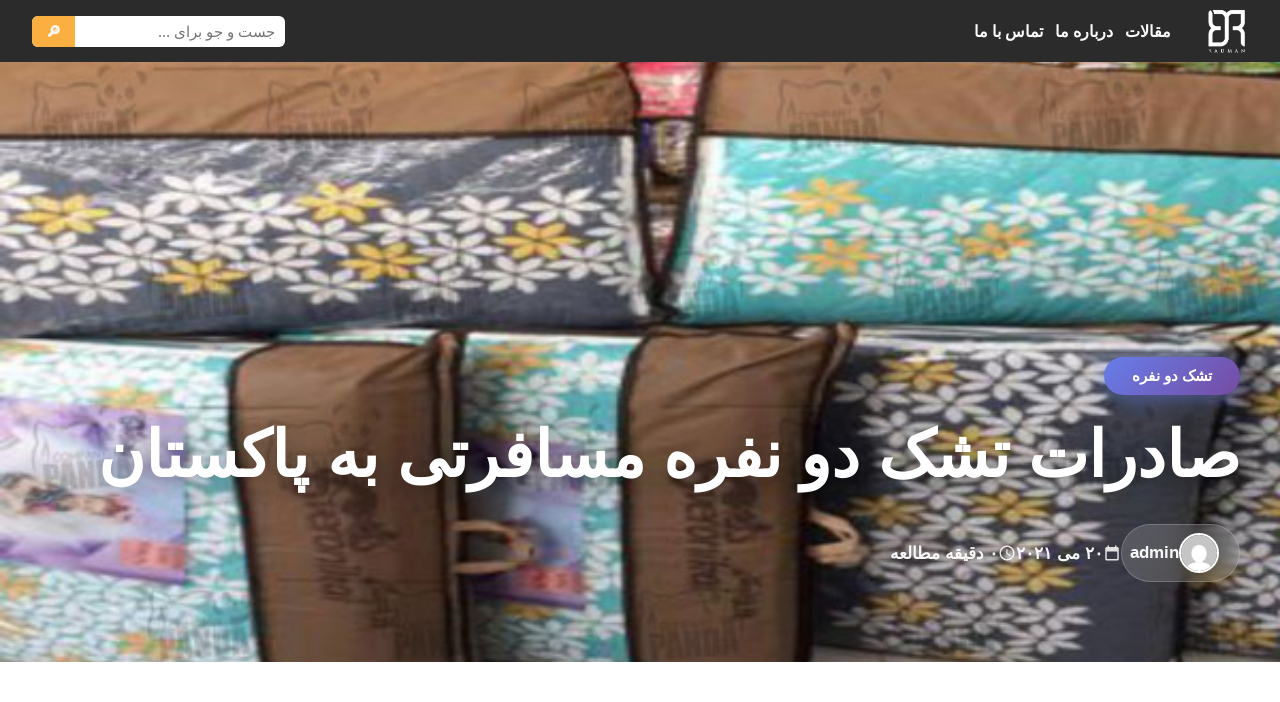

--- FILE ---
content_type: text/html; charset=UTF-8
request_url: https://1toshak.ir/exporting-two-person-travel-mattress-to-pakistan/
body_size: 14289
content:
<!DOCTYPE html>
<html dir="rtl" lang="fa-IR" >
<head>
    <meta charset="UTF-8">
    <meta name="viewport" content="width=device-width, initial-scale=1">
    <meta name='robots' content='max-image-preview:large' />
<link rel='dns-prefetch' href='//cdn.fontcdn.ir' />
<link rel="alternate" type="application/rss+xml" title="کالای خواب پاندا &raquo; صادرات تشک دو نفره مسافرتی به پاکستان خوراک دیدگاه‌ها" href="https://1toshak.ir/exporting-two-person-travel-mattress-to-pakistan/feed/" />
<link rel="alternate" title="oEmbed (JSON)" type="application/json+oembed" href="https://1toshak.ir/wp-json/oembed/1.0/embed?url=https%3A%2F%2F1toshak.ir%2Fexporting-two-person-travel-mattress-to-pakistan%2F" />
<link rel="alternate" title="oEmbed (XML)" type="text/xml+oembed" href="https://1toshak.ir/wp-json/oembed/1.0/embed?url=https%3A%2F%2F1toshak.ir%2Fexporting-two-person-travel-mattress-to-pakistan%2F&#038;format=xml" />
<style id='wp-img-auto-sizes-contain-inline-css' type='text/css'>
img:is([sizes=auto i],[sizes^="auto," i]){contain-intrinsic-size:3000px 1500px}
/*# sourceURL=wp-img-auto-sizes-contain-inline-css */
</style>

<link rel='stylesheet' id='vazir-font-css' href='https://cdn.fontcdn.ir/Font/Persian/Vazir/Vazir.css' type='text/css' media='all' />
<style id='wp-emoji-styles-inline-css' type='text/css'>

	img.wp-smiley, img.emoji {
		display: inline !important;
		border: none !important;
		box-shadow: none !important;
		height: 1em !important;
		width: 1em !important;
		margin: 0 0.07em !important;
		vertical-align: -0.1em !important;
		background: none !important;
		padding: 0 !important;
	}
/*# sourceURL=wp-emoji-styles-inline-css */
</style>
<link rel='stylesheet' id='wp-block-library-rtl-css' href='https://1toshak.ir/wp-includes/css/dist/block-library/style-rtl.min.css?ver=6.9' type='text/css' media='all' />
<style id='global-styles-inline-css' type='text/css'>
:root{--wp--preset--aspect-ratio--square: 1;--wp--preset--aspect-ratio--4-3: 4/3;--wp--preset--aspect-ratio--3-4: 3/4;--wp--preset--aspect-ratio--3-2: 3/2;--wp--preset--aspect-ratio--2-3: 2/3;--wp--preset--aspect-ratio--16-9: 16/9;--wp--preset--aspect-ratio--9-16: 9/16;--wp--preset--color--black: #000000;--wp--preset--color--cyan-bluish-gray: #abb8c3;--wp--preset--color--white: #ffffff;--wp--preset--color--pale-pink: #f78da7;--wp--preset--color--vivid-red: #cf2e2e;--wp--preset--color--luminous-vivid-orange: #ff6900;--wp--preset--color--luminous-vivid-amber: #fcb900;--wp--preset--color--light-green-cyan: #7bdcb5;--wp--preset--color--vivid-green-cyan: #00d084;--wp--preset--color--pale-cyan-blue: #8ed1fc;--wp--preset--color--vivid-cyan-blue: #0693e3;--wp--preset--color--vivid-purple: #9b51e0;--wp--preset--gradient--vivid-cyan-blue-to-vivid-purple: linear-gradient(135deg,rgb(6,147,227) 0%,rgb(155,81,224) 100%);--wp--preset--gradient--light-green-cyan-to-vivid-green-cyan: linear-gradient(135deg,rgb(122,220,180) 0%,rgb(0,208,130) 100%);--wp--preset--gradient--luminous-vivid-amber-to-luminous-vivid-orange: linear-gradient(135deg,rgb(252,185,0) 0%,rgb(255,105,0) 100%);--wp--preset--gradient--luminous-vivid-orange-to-vivid-red: linear-gradient(135deg,rgb(255,105,0) 0%,rgb(207,46,46) 100%);--wp--preset--gradient--very-light-gray-to-cyan-bluish-gray: linear-gradient(135deg,rgb(238,238,238) 0%,rgb(169,184,195) 100%);--wp--preset--gradient--cool-to-warm-spectrum: linear-gradient(135deg,rgb(74,234,220) 0%,rgb(151,120,209) 20%,rgb(207,42,186) 40%,rgb(238,44,130) 60%,rgb(251,105,98) 80%,rgb(254,248,76) 100%);--wp--preset--gradient--blush-light-purple: linear-gradient(135deg,rgb(255,206,236) 0%,rgb(152,150,240) 100%);--wp--preset--gradient--blush-bordeaux: linear-gradient(135deg,rgb(254,205,165) 0%,rgb(254,45,45) 50%,rgb(107,0,62) 100%);--wp--preset--gradient--luminous-dusk: linear-gradient(135deg,rgb(255,203,112) 0%,rgb(199,81,192) 50%,rgb(65,88,208) 100%);--wp--preset--gradient--pale-ocean: linear-gradient(135deg,rgb(255,245,203) 0%,rgb(182,227,212) 50%,rgb(51,167,181) 100%);--wp--preset--gradient--electric-grass: linear-gradient(135deg,rgb(202,248,128) 0%,rgb(113,206,126) 100%);--wp--preset--gradient--midnight: linear-gradient(135deg,rgb(2,3,129) 0%,rgb(40,116,252) 100%);--wp--preset--font-size--small: 13px;--wp--preset--font-size--medium: 20px;--wp--preset--font-size--large: 36px;--wp--preset--font-size--x-large: 42px;--wp--preset--spacing--20: 0.44rem;--wp--preset--spacing--30: 0.67rem;--wp--preset--spacing--40: 1rem;--wp--preset--spacing--50: 1.5rem;--wp--preset--spacing--60: 2.25rem;--wp--preset--spacing--70: 3.38rem;--wp--preset--spacing--80: 5.06rem;--wp--preset--shadow--natural: 6px 6px 9px rgba(0, 0, 0, 0.2);--wp--preset--shadow--deep: 12px 12px 50px rgba(0, 0, 0, 0.4);--wp--preset--shadow--sharp: 6px 6px 0px rgba(0, 0, 0, 0.2);--wp--preset--shadow--outlined: 6px 6px 0px -3px rgb(255, 255, 255), 6px 6px rgb(0, 0, 0);--wp--preset--shadow--crisp: 6px 6px 0px rgb(0, 0, 0);}:where(.is-layout-flex){gap: 0.5em;}:where(.is-layout-grid){gap: 0.5em;}body .is-layout-flex{display: flex;}.is-layout-flex{flex-wrap: wrap;align-items: center;}.is-layout-flex > :is(*, div){margin: 0;}body .is-layout-grid{display: grid;}.is-layout-grid > :is(*, div){margin: 0;}:where(.wp-block-columns.is-layout-flex){gap: 2em;}:where(.wp-block-columns.is-layout-grid){gap: 2em;}:where(.wp-block-post-template.is-layout-flex){gap: 1.25em;}:where(.wp-block-post-template.is-layout-grid){gap: 1.25em;}.has-black-color{color: var(--wp--preset--color--black) !important;}.has-cyan-bluish-gray-color{color: var(--wp--preset--color--cyan-bluish-gray) !important;}.has-white-color{color: var(--wp--preset--color--white) !important;}.has-pale-pink-color{color: var(--wp--preset--color--pale-pink) !important;}.has-vivid-red-color{color: var(--wp--preset--color--vivid-red) !important;}.has-luminous-vivid-orange-color{color: var(--wp--preset--color--luminous-vivid-orange) !important;}.has-luminous-vivid-amber-color{color: var(--wp--preset--color--luminous-vivid-amber) !important;}.has-light-green-cyan-color{color: var(--wp--preset--color--light-green-cyan) !important;}.has-vivid-green-cyan-color{color: var(--wp--preset--color--vivid-green-cyan) !important;}.has-pale-cyan-blue-color{color: var(--wp--preset--color--pale-cyan-blue) !important;}.has-vivid-cyan-blue-color{color: var(--wp--preset--color--vivid-cyan-blue) !important;}.has-vivid-purple-color{color: var(--wp--preset--color--vivid-purple) !important;}.has-black-background-color{background-color: var(--wp--preset--color--black) !important;}.has-cyan-bluish-gray-background-color{background-color: var(--wp--preset--color--cyan-bluish-gray) !important;}.has-white-background-color{background-color: var(--wp--preset--color--white) !important;}.has-pale-pink-background-color{background-color: var(--wp--preset--color--pale-pink) !important;}.has-vivid-red-background-color{background-color: var(--wp--preset--color--vivid-red) !important;}.has-luminous-vivid-orange-background-color{background-color: var(--wp--preset--color--luminous-vivid-orange) !important;}.has-luminous-vivid-amber-background-color{background-color: var(--wp--preset--color--luminous-vivid-amber) !important;}.has-light-green-cyan-background-color{background-color: var(--wp--preset--color--light-green-cyan) !important;}.has-vivid-green-cyan-background-color{background-color: var(--wp--preset--color--vivid-green-cyan) !important;}.has-pale-cyan-blue-background-color{background-color: var(--wp--preset--color--pale-cyan-blue) !important;}.has-vivid-cyan-blue-background-color{background-color: var(--wp--preset--color--vivid-cyan-blue) !important;}.has-vivid-purple-background-color{background-color: var(--wp--preset--color--vivid-purple) !important;}.has-black-border-color{border-color: var(--wp--preset--color--black) !important;}.has-cyan-bluish-gray-border-color{border-color: var(--wp--preset--color--cyan-bluish-gray) !important;}.has-white-border-color{border-color: var(--wp--preset--color--white) !important;}.has-pale-pink-border-color{border-color: var(--wp--preset--color--pale-pink) !important;}.has-vivid-red-border-color{border-color: var(--wp--preset--color--vivid-red) !important;}.has-luminous-vivid-orange-border-color{border-color: var(--wp--preset--color--luminous-vivid-orange) !important;}.has-luminous-vivid-amber-border-color{border-color: var(--wp--preset--color--luminous-vivid-amber) !important;}.has-light-green-cyan-border-color{border-color: var(--wp--preset--color--light-green-cyan) !important;}.has-vivid-green-cyan-border-color{border-color: var(--wp--preset--color--vivid-green-cyan) !important;}.has-pale-cyan-blue-border-color{border-color: var(--wp--preset--color--pale-cyan-blue) !important;}.has-vivid-cyan-blue-border-color{border-color: var(--wp--preset--color--vivid-cyan-blue) !important;}.has-vivid-purple-border-color{border-color: var(--wp--preset--color--vivid-purple) !important;}.has-vivid-cyan-blue-to-vivid-purple-gradient-background{background: var(--wp--preset--gradient--vivid-cyan-blue-to-vivid-purple) !important;}.has-light-green-cyan-to-vivid-green-cyan-gradient-background{background: var(--wp--preset--gradient--light-green-cyan-to-vivid-green-cyan) !important;}.has-luminous-vivid-amber-to-luminous-vivid-orange-gradient-background{background: var(--wp--preset--gradient--luminous-vivid-amber-to-luminous-vivid-orange) !important;}.has-luminous-vivid-orange-to-vivid-red-gradient-background{background: var(--wp--preset--gradient--luminous-vivid-orange-to-vivid-red) !important;}.has-very-light-gray-to-cyan-bluish-gray-gradient-background{background: var(--wp--preset--gradient--very-light-gray-to-cyan-bluish-gray) !important;}.has-cool-to-warm-spectrum-gradient-background{background: var(--wp--preset--gradient--cool-to-warm-spectrum) !important;}.has-blush-light-purple-gradient-background{background: var(--wp--preset--gradient--blush-light-purple) !important;}.has-blush-bordeaux-gradient-background{background: var(--wp--preset--gradient--blush-bordeaux) !important;}.has-luminous-dusk-gradient-background{background: var(--wp--preset--gradient--luminous-dusk) !important;}.has-pale-ocean-gradient-background{background: var(--wp--preset--gradient--pale-ocean) !important;}.has-electric-grass-gradient-background{background: var(--wp--preset--gradient--electric-grass) !important;}.has-midnight-gradient-background{background: var(--wp--preset--gradient--midnight) !important;}.has-small-font-size{font-size: var(--wp--preset--font-size--small) !important;}.has-medium-font-size{font-size: var(--wp--preset--font-size--medium) !important;}.has-large-font-size{font-size: var(--wp--preset--font-size--large) !important;}.has-x-large-font-size{font-size: var(--wp--preset--font-size--x-large) !important;}
/*# sourceURL=global-styles-inline-css */
</style>

<style id='classic-theme-styles-inline-css' type='text/css'>
/*! This file is auto-generated */
.wp-block-button__link{color:#fff;background-color:#32373c;border-radius:9999px;box-shadow:none;text-decoration:none;padding:calc(.667em + 2px) calc(1.333em + 2px);font-size:1.125em}.wp-block-file__button{background:#32373c;color:#fff;text-decoration:none}
/*# sourceURL=/wp-includes/css/classic-themes.min.css */
</style>
<link rel='stylesheet' id='aradbranding-shop-wp-style-css' href='https://1toshak.ir/wp-content/themes/aradbranding-wordpress404/style.css?ver=6.9' type='text/css' media='all' />
<link rel="https://api.w.org/" href="https://1toshak.ir/wp-json/" /><link rel="alternate" title="JSON" type="application/json" href="https://1toshak.ir/wp-json/wp/v2/posts/5004" /><link rel="EditURI" type="application/rsd+xml" title="RSD" href="https://1toshak.ir/xmlrpc.php?rsd" />
<meta name="generator" content="WordPress 6.9" />
<link rel="canonical" href="https://1toshak.ir/exporting-two-person-travel-mattress-to-pakistan/" />
<link rel='shortlink' href='https://1toshak.ir/?p=5004' />
<link rel="icon" type="image/png" href="https://1toshak.ir/wp-content/uploads/2025/11/252-scaled.png"><link rel="icon" href="https://1toshak.ir/wp-content/uploads/2022/09/logo256-150x150.png" sizes="32x32" />
<link rel="icon" href="https://1toshak.ir/wp-content/uploads/2022/09/logo256.png" sizes="192x192" />
<link rel="apple-touch-icon" href="https://1toshak.ir/wp-content/uploads/2022/09/logo256.png" />
<meta name="msapplication-TileImage" content="https://1toshak.ir/wp-content/uploads/2022/09/logo256.png" />
</head>
<body class="rtl wp-singular post-template-default single single-post postid-5004 single-format-standard wp-custom-logo wp-theme-aradbranding-wordpress404" >
<style>
:root {
  --ar-menu-hover: #383838;
  --ar-menu-active: #ffd062;
  --ar-menu-active-bg: #383838;
}
.site-header, .site-header * {
  color: #fafafa !important;
  font-size: 15px;
}
.main-menu > li > a:hover,
.main-menu > li:focus > a {
  background: var(--ar-menu-hover);
  color: var(--ar-menu-active);
}
.main-menu > li.current-menu-item > a,
.main-menu > li > a.active {
  background: var(--ar-menu-active-bg) !important;
  color: var(--ar-menu-active) !important;
}
</style>
<header class="site-header" style="--header-bg: #2b2b2b; background: #2b2b2b;">
    <div class="header-inner">
        <!-- Right: Logo -->
        <div class="branding">
            <img src="https://1toshak.ir/wp-content/uploads/2025/11/252-scaled.png" alt="logo" style="height:46px;max-width:110px;object-fit:contain;border-radius:9px;">        </div>
        <button class="menu-toggle" type="button" aria-expanded="false" aria-label="باز کردن منو" aria-controls="primary-navigation">
            <span class="menu-line"></span>
            <span class="menu-line"></span>
            <span class="menu-line"></span>
        </button>
        <!-- Center: Menu -->
        <nav class="main-nav" id="primary-navigation" aria-hidden="true">
            <ul id="menu-%d9%86%d8%a7%d9%88%d8%a8%d8%b1%db%8c-%d8%a7%d8%b5%d9%84%db%8c" class="main-menu"><li id="menu-item-2595" class="menu-item menu-item-type-post_type menu-item-object-page current_page_parent menu-item-2595"><a href="https://1toshak.ir/blog/">مقالات</a></li>
<li id="menu-item-9445" class="menu-item menu-item-type-post_type menu-item-object-page menu-item-9445"><a href="https://1toshak.ir/about/">درباره ما</a></li>
<li id="menu-item-9446" class="menu-item menu-item-type-post_type menu-item-object-page menu-item-9446"><a href="https://1toshak.ir/contact/">تماس با ما</a></li>
</ul>            <div class="mobile-menu-search" role="search">
                <form role="search" method="get" action="https://1toshak.ir/">
                    <input type="search" name="s" placeholder="جست و جو..." />
                    <button type="submit">🔎</button>
                </form>
            </div>
        </nav>
        <div class="menu-overlay" aria-hidden="true"></div>
        <!-- Left: Search -->
        <div class="header-search">
            <form role="search" method="get" action="https://1toshak.ir/">
                <input type="search" name="s" placeholder="جست و جو برای ..." />
                <button type="submit">🔎</button>
            </form>
        </div>
    </div>
</header>
<script>
document.addEventListener('DOMContentLoaded', function() {
    var toggle = document.querySelector('.menu-toggle');
    var nav = document.getElementById('primary-navigation');
    var overlay = document.querySelector('.menu-overlay');
    if (!toggle || !nav) {
        return;
    }
    function closeMenu() {
        nav.classList.remove('is-open');
        nav.setAttribute('aria-hidden', 'true');
        toggle.setAttribute('aria-expanded', 'false');
        document.body.classList.remove('menu-open');
        if (overlay) {
            overlay.classList.remove('is-active');
        }
    }
    toggle.addEventListener('click', function() {
        var isOpen = nav.classList.toggle('is-open');
        nav.setAttribute('aria-hidden', isOpen ? 'false' : 'true');
        toggle.setAttribute('aria-expanded', isOpen ? 'true' : 'false');
        document.body.classList.toggle('menu-open', isOpen);
        if (overlay) {
            overlay.classList.toggle('is-active', isOpen);
        }
    });
    nav.addEventListener('click', function(event) {
        if (event.target.closest('a')) {
            closeMenu();
        }
    });
    var mq = window.matchMedia('(min-width: 901px)');
    function handleChange(e) {
        if (e.matches) {
            closeMenu();
        }
    }
    if (typeof mq.addEventListener === 'function') {
        mq.addEventListener('change', handleChange);
    } else if (typeof mq.addListener === 'function') {
        mq.addListener(handleChange);
    }
    if (overlay) {
        overlay.addEventListener('click', closeMenu);
    }
    document.addEventListener('keydown', function(event) {
        if (event.key === 'Escape' && nav.classList.contains('is-open')) {
            closeMenu();
        }
    });
});
</script>


<!-- Hero Section - عکس تمام صفحه با تیتر روی آن -->
<section class="post-hero-fullwidth">
            <div class="hero-image-wrapper">
            <img width="600" height="300" src="https://1toshak.ir/wp-content/uploads/2021/05/111111111-63.jpg" class="hero-image wp-post-image" alt="تشک دو نفره مسافرتی" decoding="async" fetchpriority="high" srcset="https://1toshak.ir/wp-content/uploads/2021/05/111111111-63.jpg 600w, https://1toshak.ir/wp-content/uploads/2021/05/111111111-63-300x150.jpg 300w" sizes="(max-width: 600px) 100vw, 600px" />            <div class="hero-overlay"></div>
        </div>
        
    <div class="hero-content-wrapper">
        <div class="hero-content-inner">
            <!-- دسته‌بندی -->
                            <div class="hero-category">
                    <a href="https://1toshak.ir/category/%d8%aa%d8%b4%da%a9-%d8%af%d9%88-%d9%86%d9%81%d8%b1%d9%87/">
                        تشک دو نفره                    </a>
                </div>
                        
            <!-- تیتر مقاله -->
            <h1 class="hero-title" style="color:#2c3e50;">
                صادرات تشک دو نفره مسافرتی به پاکستان            </h1>
            
            <!-- متادیتا -->
            <div class="hero-meta" style="color:#6d488f;">
                                    <div class="hero-meta-item author-meta">
                        <img alt='' src='https://secure.gravatar.com/avatar/2474f77da73bb2b33d61a4125f07d49e8a4bbdedad01cf47eb47c6b45e383c57?s=40&#038;d=mm&#038;r=g' srcset='https://secure.gravatar.com/avatar/2474f77da73bb2b33d61a4125f07d49e8a4bbdedad01cf47eb47c6b45e383c57?s=80&#038;d=mm&#038;r=g 2x' class='avatar avatar-40 photo author-avatar-hero' height='40' width='40' decoding='async'/>                        <span class="author-name-hero">admin</span>
                    </div>
                                
                                    <div class="hero-meta-item">
                        <svg width="18" height="18" fill="currentColor" viewBox="0 0 24 24"><path d="M19 4h-1V2h-2v2H8V2H6v2H5c-1.11 0-1.99.9-1.99 2L3 20c0 1.1.89 2 2 2h14c1.1 0 2-.9 2-2V6c0-1.1-.9-2-2-2zm0 16H5V10h14v10z"/></svg>
                        <span>۲۰ می ۲۰۲۱</span>
                    </div>
                                
                                    <div class="hero-meta-item">
                        <svg width="18" height="18" fill="currentColor" viewBox="0 0 24 24"><path d="M11.99 2C6.47 2 2 6.48 2 12s4.47 10 9.99 10C17.52 22 22 17.52 22 12S17.52 2 11.99 2zM12 20c-4.42 0-8-3.58-8-8s3.58-8 8-8 8 3.58 8 8-3.58 8-8 8zm.5-13H11v6l5.25 3.15.75-1.23-4.5-2.67z"/></svg>
                        <span>۰ دقیقه مطالعه</span>
                    </div>
                            </div>
        </div>
    </div>
</section>

<!-- محتوای اصلی -->
<main class="post-main-fullwidth" style="background:#fff;">
    <div class="post-container-wide">
        
        <!-- محتوای مقاله -->
        <article class="post-content-fullwidth" style="color:#2c3e50;">
            <p>تشک دو نفره مسافرتی ، از دسته لوازمات  سفر می باشد؛ چرا که به دلیل سبک و قابل حمل بودن باعث شده است که تبدیل به یک لوازم ضروری تبدیل شود. تشک ،مهمترین اجزای خواب به شمار می رود ، چون در صورت تشک نامناسب خوابی ناآرام و در نهایت موجب آسیب هایی به نواحی بدن مثل کمر، گردن و… گردد. از این رو شرکت پاندا با در نظر گرفتن استانداردهای جهانی به صورت فعالانه در زمینه ی <a href="https://pandakind.com/export-of-cheap-travel-mattresses-to-pakistan/" target="_blank" rel="noopener">تشک دو نفره </a>تلاش می کند تا رضایت مشتریان را جلب کند.</p>
<p>این شرکت به گونه ای در حال تولید میباشد که علاوه بر تامین نیاز مشتریان داخلی ،در حال صادرات به کشور های مجاور نظیر پاکستان، عراق و… می باشد.عوامل مختلفی در تعیین قیمت تشک دو نفره تاثیر دارد؛مانند، جنس رویه، وزن تشک، نوع الیاف به کار رفته در آن . تشک های صادراتی علاوه بر رعایت مرغوبیت کالا در بسته بندی و کاور های زیبا صادر می شوند.</p>
<p><img decoding="async" class="alignnone size-full wp-image-5005" src="https://1toshak.ir/wp-content/uploads/2021/05/111111111-60.jpg" alt="مقایسه تشک مسافرتی و سنتی" width="900" height="450" srcset="https://1toshak.ir/wp-content/uploads/2021/05/111111111-60.jpg 900w, https://1toshak.ir/wp-content/uploads/2021/05/111111111-60-300x150.jpg 300w, https://1toshak.ir/wp-content/uploads/2021/05/111111111-60-768x384.jpg 768w" sizes="(max-width: 900px) 100vw, 900px" /></p>
<h2>مقایسه تشک مسافرتی و سنتی</h2>
<p>برخلاف تشک های مسافرتی ، تشک های سنتی سنگین تر هستند و با الیاف طبیعی پنبه پر می شوند . بهترین نوع تشک های زمینی محسوب می شود. امروزه استفاده از تشک های سنتی کمتر رواج دارد و تشک های جدید و سبک جای آن ها را گرفته است.</p>
<p><img loading="lazy" decoding="async" class="alignnone size-full wp-image-5006" src="https://1toshak.ir/wp-content/uploads/2021/05/111111111-61.jpg" alt="الیاف تشک دونفره مسافرتی" width="900" height="450" srcset="https://1toshak.ir/wp-content/uploads/2021/05/111111111-61.jpg 900w, https://1toshak.ir/wp-content/uploads/2021/05/111111111-61-300x150.jpg 300w, https://1toshak.ir/wp-content/uploads/2021/05/111111111-61-768x384.jpg 768w" sizes="auto, (max-width: 900px) 100vw, 900px" /></p>
<h2>الیاف تشک دونفره مسافرتی</h2>
<p>در تولید تشک دو نفره مسافرتی از الیاف های متفاوتی استفاده می شود که در وزن آنها نیز تاثیر می گذارد. الیاف هایی مانند ابر، لایکو، اسفنج،پشم شیشه و فوم استفاده می شود. یکی از پرفروش ترین و پرطرفدارترین تشک های دو نفره مسافرتی، از نوع الیاف پشم شیشه ای است.</p>
<p><img loading="lazy" decoding="async" class="alignnone size-full wp-image-5007" src="https://1toshak.ir/wp-content/uploads/2021/05/111111111-62.jpg" alt="خرید تشک دو نفره " width="900" height="450" srcset="https://1toshak.ir/wp-content/uploads/2021/05/111111111-62.jpg 900w, https://1toshak.ir/wp-content/uploads/2021/05/111111111-62-300x150.jpg 300w, https://1toshak.ir/wp-content/uploads/2021/05/111111111-62-768x384.jpg 768w" sizes="auto, (max-width: 900px) 100vw, 900px" /></p>
<h2>خرید تشک دو نفره</h2>
<p>تشک دو نفره را از طریق اینترنت و سایت شرکت پاندا می توان سفارش داد. این شرکت آسودگی مشتریان را فراهم کرده است چون تمامی مدل ها و تنوع به صورت آنلاین در سایت قرار داده می شود و مشتریان می توانند اقدام به خرید خود به صورت عمده نمایند. قبل از خرید نیز از طریق راه های ارتباطی از مزایای مشاوره های رایگان نیز بهره مند می شوند.</p>
        </article>
        
        <!-- تگ‌ها و اشتراک‌گذاری -->
        <div class="post-footer-section">
            <!-- تگ‌ها -->
                            <div class="tags-section-wide">
                    <span class="tags-label-wide">🏷️ برچسب‌ها:</span>
                    <div class="tags-list-wide">
                                                    <a href="https://1toshak.ir/tag/%d8%aa%d8%b4%da%a9-%d9%85%d8%b3%d8%a7%d9%81%d8%b1%d8%aa%db%8c/" class="tag-wide">
                                تشک مسافرتی                            </a>
                                                    <a href="https://1toshak.ir/tag/%d8%aa%d8%b4%da%a9-%d9%85%d8%b3%d8%a7%d9%81%d8%b1%d8%aa%db%8c-%d8%af%d9%88-%d9%86%d9%81%d8%b1%d9%87/" class="tag-wide">
                                تشک مسافرتی دو نفره                            </a>
                                                    <a href="https://1toshak.ir/tag/%d8%b5%d8%a7%d8%af%d8%b1%d8%a7%d8%aa-%d8%aa%d8%b4%da%a9/" class="tag-wide">
                                صادرات تشک                            </a>
                                                    <a href="https://1toshak.ir/tag/%d8%b5%d8%a7%d8%af%d8%b1%d8%a7%d8%aa-%d8%aa%d8%b4%da%a9-%d8%af%d9%88%d9%86%d9%81%d8%b1%d9%87/" class="tag-wide">
                                صادرات تشک دونفره                            </a>
                                                    <a href="https://1toshak.ir/tag/%d8%b5%d8%a7%d8%af%d8%b1%d8%a7%d8%aa-%d8%aa%d8%b4%da%a9-%d9%85%d8%b3%d8%a7%d9%81%d8%b1%d8%aa%db%8c/" class="tag-wide">
                                صادرات تشک مسافرتی                            </a>
                                            </div>
                </div>
                        
            <!-- اشتراک‌گذاری -->
                            <div class="share-section-wide" style="background:#f093fb;">
                    <h3 class="share-title-wide">این مطلب را با دوستان خود به اشتراک بگذارید</h3>
                    <div class="share-buttons-wide">
                        <a href="https://telegram.me/share/url?url=https%3A%2F%2F1toshak.ir%2Fexporting-two-person-travel-mattress-to-pakistan%2F&text=%D8%B5%D8%A7%D8%AF%D8%B1%D8%A7%D8%AA+%D8%AA%D8%B4%DA%A9+%D8%AF%D9%88+%D9%86%D9%81%D8%B1%D9%87+%D9%85%D8%B3%D8%A7%D9%81%D8%B1%D8%AA%DB%8C+%D8%A8%D9%87+%D9%BE%D8%A7%DA%A9%D8%B3%D8%AA%D8%A7%D9%86"
                           target="_blank" class="share-btn-wide telegram" style="background:rgba(255,255,255,0.2);">
                            <svg width="24" height="24" fill="currentColor" viewBox="0 0 24 24"><path d="M12 0C5.373 0 0 5.373 0 12s5.373 12 12 12 12-5.373 12-12S18.627 0 12 0zm5.562 8.161l-1.84 8.673c-.139.623-.506.775-.998.483l-2.754-2.03-1.327 1.278c-.147.147-.27.27-.553.27l.197-2.8 5.095-4.603c.222-.197-.048-.307-.344-.11l-6.298 3.966-2.713-.848c-.591-.183-.603-.591.125-.875l10.605-4.086c.492-.183.923.11.762.874z"/></svg>
                            تلگرام
                        </a>
                        <a href="https://wa.me/?text=%D8%B5%D8%A7%D8%AF%D8%B1%D8%A7%D8%AA+%D8%AA%D8%B4%DA%A9+%D8%AF%D9%88+%D9%86%D9%81%D8%B1%D9%87+%D9%85%D8%B3%D8%A7%D9%81%D8%B1%D8%AA%DB%8C+%D8%A8%D9%87+%D9%BE%D8%A7%DA%A9%D8%B3%D8%AA%D8%A7%D9%86+-+https%3A%2F%2F1toshak.ir%2Fexporting-two-person-travel-mattress-to-pakistan%2F"
                           target="_blank" class="share-btn-wide whatsapp" style="background:rgba(255,255,255,0.2);">
                            <svg width="24" height="24" fill="currentColor" viewBox="0 0 24 24"><path d="M17.472 14.382c-.297-.149-1.758-.867-2.03-.967-.273-.099-.471-.148-.67.15-.197.297-.767.966-.94 1.164-.173.199-.347.223-.644.075-.297-.15-1.255-.463-2.39-1.475-.883-.788-1.48-1.761-1.653-2.059-.173-.297-.018-.458.13-.606.134-.133.298-.347.446-.52.149-.174.198-.298.298-.497.099-.198.05-.371-.025-.52-.075-.149-.669-1.612-.916-2.207-.242-.579-.487-.5-.669-.51-.173-.008-.371-.01-.57-.01-.198 0-.52.074-.792.372-.272.297-1.04 1.016-1.04 2.479 0 1.462 1.065 2.875 1.213 3.074.149.198 2.096 3.2 5.077 4.487.709.306 1.262.489 1.694.625.712.227 1.36.195 1.871.118.571-.085 1.758-.719 2.006-1.413.248-.694.248-1.289.173-1.413-.074-.124-.272-.198-.57-.347m-5.421 7.403h-.004a9.87 9.87 0 01-5.031-1.378l-.361-.214-3.741.982.998-3.648-.235-.374a9.86 9.86 0 01-1.51-5.26c.001-5.45 4.436-9.884 9.888-9.884 2.64 0 5.122 1.03 6.988 2.898a9.825 9.825 0 012.893 6.994c-.003 5.45-4.437 9.884-9.885 9.884m8.413-18.297A11.815 11.815 0 0012.05 0C5.495 0 .16 5.335.157 11.892c0 2.096.547 4.142 1.588 5.945L.057 24l6.305-1.654a11.882 11.882 0 005.683 1.448h.005c6.554 0 11.89-5.335 11.893-11.893a11.821 11.821 0 00-3.48-8.413Z"/></svg>
                            واتساپ
                        </a>
                        <a href="javascript:void(0)" onclick="copyToClipboard('https://1toshak.ir/exporting-two-person-travel-mattress-to-pakistan/')"
                           class="share-btn-wide copy" style="background:rgba(255,255,255,0.2);">
                            <svg width="24" height="24" fill="currentColor" viewBox="0 0 24 24"><path d="M16 1H4c-1.1 0-2 .9-2 2v14h2V3h12V1zm3 4H8c-1.1 0-2 .9-2 2v14c0 1.1.9 2 2 2h11c1.1 0 2-.9 2-2V7c0-1.1-.9-2-2-2zm0 16H8V7h11v14z"/></svg>
                            کپی لینک
                        </a>
                    </div>
                </div>
                    </div>
        
        <!-- ناوبری مقالات -->
        <nav class="post-navigation-wide">
                                                <a href="https://1toshak.ir/export-products-of-isfahan-mattress-factory/" class="nav-card-wide prev-card">
                        <span class="nav-arrow-wide">→</span>
                        <div class="nav-text-wide">
                            <span class="nav-label-wide">مقاله قبلی</span>
                            <span class="nav-title-wide">صادرات محصولات کارخانه تولید تشک اصفهان</span>
                        </div>
                    </a>
                                
                                    <a href="https://1toshak.ir/buy-cheap-single-mattress-iranian-travel/" class="nav-card-wide next-card">
                        <div class="nav-text-wide">
                            <span class="nav-label-wide">مقاله بعدی</span>
                            <span class="nav-title-wide">خرید تشک تک نفره ارزان سفری ایرانی</span>
                        </div>
                        <span class="nav-arrow-wide">←</span>
                    </a>
                                    </nav>
        
        <!-- مقالات مرتبط -->
                    <section class="related-section-wide">
                <h3 class="related-title-wide">📚 مقالات مرتبط</h3>
                <div class="related-grid-wide">
                                            <article class="related-card-wide">
                            <a href="https://1toshak.ir/%d8%aa%d9%88%d9%84%db%8c%d8%af%db%8c-%d8%a8%d8%a7%d9%84%d8%b4-%d8%aa%d8%b4%da%a9-%d8%b3%d9%81%d8%b1%db%8c-%d8%b5%d8%a7%d8%af%d8%b1%d8%a7%d8%aa%db%8c/" class="related-link-wide">
                                                                    <div class="related-thumb-wide">
                                        <img width="600" height="400" src="https://1toshak.ir/wp-content/uploads/2024/12/IMG_۲۰۲۴۱۲۲۸_۱۳۰۷۵۱-1.jpg" class="attachment-large size-large wp-post-image" alt="تولیدی بالش تشک" decoding="async" loading="lazy" srcset="https://1toshak.ir/wp-content/uploads/2024/12/IMG_۲۰۲۴۱۲۲۸_۱۳۰۷۵۱-1.jpg 600w, https://1toshak.ir/wp-content/uploads/2024/12/IMG_۲۰۲۴۱۲۲۸_۱۳۰۷۵۱-1-300x200.jpg 300w" sizes="auto, (max-width: 600px) 100vw, 600px" />                                        <div class="related-overlay-wide"></div>
                                    </div>
                                                                <div class="related-body-wide">
                                    <h4 class="related-card-title">تولیدی بالش تشک سفری صادراتی</h4>
                                    <time class="related-card-date">۲۹ دسامبر ۲۰۲۴</time>
                                </div>
                            </a>
                        </article>
                                            <article class="related-card-wide">
                            <a href="https://1toshak.ir/export-of-guest-travel-mattresses-at-reasonable-prices-to-iraq/" class="related-link-wide">
                                                                    <div class="related-thumb-wide">
                                        <img width="600" height="300" src="https://1toshak.ir/wp-content/uploads/2021/10/08-1.jpg" class="attachment-large size-large wp-post-image" alt="تشک مسافرتی مهمان" decoding="async" loading="lazy" srcset="https://1toshak.ir/wp-content/uploads/2021/10/08-1.jpg 600w, https://1toshak.ir/wp-content/uploads/2021/10/08-1-300x150.jpg 300w" sizes="auto, (max-width: 600px) 100vw, 600px" />                                        <div class="related-overlay-wide"></div>
                                    </div>
                                                                <div class="related-body-wide">
                                    <h4 class="related-card-title">صادرات تشک مسافرتی مهمان قیمت مناسب به عراق</h4>
                                    <time class="related-card-date">۱۲ ژوئن ۲۰۲۲</time>
                                </div>
                            </a>
                        </article>
                                            <article class="related-card-wide">
                            <a href="https://1toshak.ir/production-of-light-travel-mattresses-for-export-to-iraq/" class="related-link-wide">
                                                                    <div class="related-thumb-wide">
                                        <img width="600" height="300" src="https://1toshak.ir/wp-content/uploads/2022/02/06.jpg" class="attachment-large size-large wp-post-image" alt="تولید تشک مسافرتی سبک" decoding="async" loading="lazy" srcset="https://1toshak.ir/wp-content/uploads/2022/02/06.jpg 600w, https://1toshak.ir/wp-content/uploads/2022/02/06-300x150.jpg 300w" sizes="auto, (max-width: 600px) 100vw, 600px" />                                        <div class="related-overlay-wide"></div>
                                    </div>
                                                                <div class="related-body-wide">
                                    <h4 class="related-card-title">تولید تشک مسافرتی سبک برای صادرات به عراق</h4>
                                    <time class="related-card-date">۰۵ ژوئن ۲۰۲۲</time>
                                </div>
                            </a>
                        </article>
                                    </div>
            </section>
                
        <!-- بخش نظرات -->
                    <section class="comments-section-wide">
                
<div id="comments" class="comments-area-modern">
    
    
    	<div id="respond" class="comment-respond">
		<h3 id="reply-title" class="comment-reply-title"><span class="reply-icon">✍️</span> نظر خود را بنویسید <small><a rel="nofollow" id="cancel-comment-reply-link" href="/exporting-two-person-travel-mattress-to-pakistan/#respond" style="display:none;">✖ انصراف</a></small></h3><form action="https://1toshak.ir/wp-comments-post.php" method="post" id="commentform" class="comment-form-modern"><p class="comment-form-comment-modern"><label for="comment">پیام شما</label><textarea id="comment" name="comment" rows="6" required placeholder="نظر خود را اینجا بنویسید..."></textarea></p><p class="comment-form-author-modern"><label for="author">نام *</label><input id="author" name="author" type="text" required placeholder="نام شما"></p>
<p class="comment-form-email-modern"><label for="email">ایمیل *</label><input id="email" name="email" type="email" required placeholder="ایمیل شما"></p>
<p class="comment-form-url-modern"><label for="url">وبسایت</label><input id="url" name="url" type="url" placeholder="آدرس وبسایت (اختیاری)"></p>
<p class="form-submit"><input name="submit" type="submit" id="submit" class="submit-modern" value="🚀 ارسال نظر" /> <input type='hidden' name='comment_post_ID' value='5004' id='comment_post_ID' />
<input type='hidden' name='comment_parent' id='comment_parent' value='0' />
</p></form>	</div><!-- #respond -->
	</div>

<style>
/* ===== استایل‌های مدرن و جذاب بخش نظرات ===== */
.comments-area-modern {
    margin: 60px 0;
    padding: 48px 40px;
    background: white;
    border-radius: 24px;
    box-shadow: 0 15px 50px rgba(0,0,0,0.08);
}

/* تیتر نظرات */
.comments-title-modern {
    font-size: 2rem;
    font-weight: 900;
    text-align: center;
    margin-bottom: 48px;
    background: linear-gradient(135deg, #667eea 0%, #764ba2 100%);
    -webkit-background-clip: text;
    -webkit-text-fill-color: transparent;
    display: flex;
    align-items: center;
    justify-content: center;
    gap: 12px;
}

/* لیست نظرات */
.comment-list-modern {
    list-style: none;
    padding: 0;
    margin: 0 0 48px 0;
}

.comment-list-modern .comment {
    margin-bottom: 32px;
}

/* باکس نظر مدرن */
.comment-body-modern {
    background: linear-gradient(135deg, #f5f7fa 0%, #fdfeff 100%);
    border-radius: 20px;
    padding: 32px;
    box-shadow: 0 10px 30px rgba(0,0,0,0.06);
    border: 1px solid rgba(102, 126, 234, 0.1);
    transition: all 0.3s ease;
    position: relative;
    overflow: hidden;
}

.comment-body-modern::before {
    content: '';
    position: absolute;
    top: 0;
    left: 0;
    width: 5px;
    height: 100%;
    background: linear-gradient(180deg, #667eea 0%, #764ba2 100%);
}

.comment-body-modern:hover {
    transform: translateX(-5px);
    box-shadow: 0 15px 40px rgba(102, 126, 234, 0.15);
}

/* هدر نظر */
.comment-header-modern {
    display: flex;
    align-items: center;
    gap: 16px;
    margin-bottom: 20px;
}

.comment-author-modern {
    display: flex;
    align-items: center;
    gap: 16px;
    flex: 1;
}

.comment-author-modern .avatar {
    border-radius: 50%;
    border: 3px solid white;
    box-shadow: 0 6px 20px rgba(102, 126, 234, 0.25);
}

.author-info-modern {
    display: flex;
    flex-direction: column;
    gap: 4px;
}

.comment-author-modern .fn {
    font-size: 1.1rem;
    font-weight: 800;
    color: #2c3e50;
    margin: 0;
    text-decoration: none;
}

.comment-metadata-modern {
    display: flex;
    align-items: center;
    gap: 8px;
    font-size: 0.85rem;
    color: #999;
    font-weight: 600;
}

.comment-metadata-modern a {
    color: #999;
    text-decoration: none;
    transition: color 0.2s;
}

.comment-metadata-modern a:hover {
    color: #667eea;
}

/* محتوای نظر */
.comment-content-modern {
    color: #444;
    font-size: 1.05rem;
    line-height: 1.8;
    margin: 20px 0;
}

.comment-content-modern p {
    margin-bottom: 16px;
}

/* دکمه پاسخ */
.reply-modern {
    display: inline-flex;
    align-items: center;
    gap: 8px;
    background: linear-gradient(135deg, #667eea 0%, #764ba2 100%);
    color: white !important;
    padding: 10px 24px;
    border-radius: 50px;
    text-decoration: none;
    font-weight: 700;
    font-size: 0.9rem;
    box-shadow: 0 4px 15px rgba(102, 126, 234, 0.3);
    transition: all 0.3s ease;
}

.reply-modern:hover {
    transform: translateY(-3px);
    box-shadow: 0 8px 25px rgba(102, 126, 234, 0.5);
}

/* نظرات سطح دوم و سوم */
.comment-list-modern .children {
    list-style: none;
    padding: 0;
    margin: 32px 0 0 40px;
}

.comment-list-modern .children .comment-body-modern {
    background: linear-gradient(135deg, #fff5f8 0%, #ffffff 100%);
    border-left-color: rgba(245, 87, 108, 0.2);
}

.comment-list-modern .children .comment-body-modern::before {
    background: linear-gradient(180deg, #f093fb 0%, #f5576c 100%);
}

/* فرم ارسال نظر مدرن */
.comment-form-modern {
    background: linear-gradient(135deg, #f5f7fa 0%, #ffffff 100%);
    padding: 40px;
    border-radius: 20px;
    box-shadow: 0 10px 40px rgba(0,0,0,0.06);
    border: 2px solid rgba(102, 126, 234, 0.1);
}

#reply-title {
    font-size: 1.6rem;
    font-weight: 900;
    color: #2c3e50;
    margin-bottom: 32px;
    display: flex;
    align-items: center;
    gap: 12px;
}

#cancel-comment-reply-link {
    font-size: 0.9rem;
    color: #f5576c;
    text-decoration: none;
    font-weight: 700;
    margin-right: 16px;
    transition: all 0.2s;
}

#cancel-comment-reply-link:hover {
    color: #d43f5a;
}

.comment-form-modern label {
    display: block;
    font-weight: 700;
    color: #2c3e50;
    margin-bottom: 8px;
    font-size: 0.95rem;
}

.comment-form-modern input[type="text"],
.comment-form-modern input[type="email"],
.comment-form-modern input[type="url"],
.comment-form-modern textarea {
    width: 100%;
    padding: 14px 18px;
    border: 2px solid #e8ecf3;
    border-radius: 12px;
    font-size: 1rem;
    font-family: 'Vazir', sans-serif;
    transition: all 0.3s ease;
    background: white;
}

.comment-form-modern input:focus,
.comment-form-modern textarea:focus {
    outline: none;
    border-color: #667eea;
    box-shadow: 0 0 0 4px rgba(102, 126, 234, 0.1);
}

.comment-form-author-modern,
.comment-form-email-modern,
.comment-form-url-modern,
.comment-form-comment-modern {
    margin-bottom: 24px;
}

.comment-form-modern textarea {
    resize: vertical;
    min-height: 140px;
}

/* دکمه ارسال */
.form-submit {
    margin: 0;
    text-align: center;
}

.submit-modern {
    background: linear-gradient(135deg, #667eea 0%, #764ba2 100%);
    color: white;
    border: none;
    padding: 16px 48px;
    border-radius: 50px;
    font-size: 1.1rem;
    font-weight: 800;
    cursor: pointer;
    box-shadow: 0 6px 25px rgba(102, 126, 234, 0.4);
    transition: all 0.3s ease;
    display: inline-flex;
    align-items: center;
    gap: 10px;
}

.submit-modern:hover {
    transform: translateY(-4px);
    box-shadow: 0 10px 35px rgba(102, 126, 234, 0.6);
}

.submit-modern:active {
    transform: translateY(-2px);
}

/* پیام در انتظار تایید */
.comment-awaiting-moderation {
    background: linear-gradient(135deg, #fff3cd 0%, #fff9e6 100%);
    border: 2px solid #ffc107;
    color: #856404;
    padding: 14px 20px;
    border-radius: 12px;
    font-weight: 700;
    margin: 16px 0;
    display: flex;
    align-items: center;
    gap: 10px;
}

.comment-awaiting-moderation::before {
    content: '⏳';
    font-size: 1.3rem;
}

/* پیام عدم امکان نظر */
.no-comments-modern {
    text-align: center;
    padding: 40px;
    background: linear-gradient(135deg, #f5f7fa 0%, #e8ecf3 100%);
    border-radius: 16px;
    font-size: 1.1rem;
    font-weight: 700;
    color: #666;
}

/* ریسپانسیو */
@media (max-width: 768px) {
    .comments-area-modern {
        padding: 32px 20px;
    }
    
    .comment-body-modern {
        padding: 24px 20px;
    }
    
    .comment-list-modern .children {
        margin-left: 20px;
    }
    
    .comment-form-modern {
        padding: 28px 20px;
    }
    
    .submit-modern {
        width: 100%;
        justify-content: center;
    }
}
</style>


            </section>
                
    </div>
</main>

<style>
/* ===== طراحی مدرن تمام صفحه ===== */
* { box-sizing: border-box; }

/* Hero Section - عکس تمام صفحه */
.post-hero-fullwidth {
    position: relative;
    width: 100%;
    height: 75vh;
    min-height: 600px;
    overflow: hidden;
    background: #000;
}

.hero-image-wrapper {
    position: absolute;
    top: 0;
    left: 0;
    width: 100%;
    height: 100%;
}

.hero-image {
    width: 100%;
    height: 100%;
    object-fit: cover;
    object-position: center;
}

.hero-overlay {
    position: absolute;
    inset: 0;
    background: linear-gradient(to top, rgba(0,0,0,0.8) 0%, rgba(0,0,0,0.3) 50%, rgba(0,0,0,0.5) 100%);
}

.hero-content-wrapper {
    position: absolute;
    bottom: 0;
    left: 0;
    right: 0;
    padding: 80px 40px;
    z-index: 10;
}

.hero-content-inner {
    max-width: 1200px;
    margin: 0 auto;
}

.hero-category {
    margin-bottom: 24px;
}

.hero-category a {
    display: inline-block;
    background: linear-gradient(135deg, #667eea 0%, #764ba2 100%);
    color: white;
    padding: 10px 28px;
    border-radius: 50px;
    font-weight: 700;
    font-size: 0.95rem;
    text-decoration: none;
    box-shadow: 0 4px 20px rgba(102, 126, 234, 0.5);
    transition: all 0.3s ease;
}

.hero-category a:hover {
    transform: translateY(-3px);
    box-shadow: 0 6px 30px rgba(102, 126, 234, 0.7);
}

.hero-title {
    font-size: 4rem;
    font-weight: 900;
    line-height: 1.15;
    color: white !important;
    margin: 0 0 32px 0;
    text-shadow: 0 4px 30px rgba(0,0,0,0.5);
    font-family: 'Vazir', sans-serif;
}

.hero-meta {
    display: flex;
    align-items: center;
    gap: 32px;
    flex-wrap: wrap;
}

.hero-meta-item {
    display: flex;
    align-items: center;
    gap: 10px;
    color: rgba(255,255,255,0.95);
    font-weight: 600;
    font-size: 1.05rem;
}

.hero-meta-item svg {
    opacity: 0.9;
}

.author-meta {
    background: rgba(255,255,255,0.15);
    backdrop-filter: blur(10px);
    padding: 8px 20px 8px 8px;
    border-radius: 50px;
    border: 1px solid rgba(255,255,255,0.2);
}

.author-avatar-hero {
    width: 40px !important;
    height: 40px !important;
    border-radius: 50%;
    border: 2px solid white;
}

.author-name-hero {
    font-weight: 700;
}

/* محتوای اصلی */
.post-main-fullwidth {
    padding: 80px 0;
}

.post-container-wide {
    max-width: 1200px;
    margin: 0 auto;
    padding: 0 40px;
}

.post-content-fullwidth {
    background: white;
    padding: 60px 80px;
    border-radius: 24px;
    box-shadow: 0 10px 60px rgba(0,0,0,0.08);
    font-size: 1.2rem;
    line-height: 2;
    margin-bottom: 60px;
    font-family: 'Vazir', sans-serif;
}

.post-content-fullwidth p {
    margin-bottom: 28px;
    text-align: justify;
}

.post-content-fullwidth h2,
.post-content-fullwidth h3 {
    font-weight: 800;
    margin: 48px 0 24px;
    background: linear-gradient(135deg, #667eea 0%, #764ba2 100%);
    -webkit-background-clip: text;
    -webkit-text-fill-color: transparent;
}

.post-content-fullwidth h2 {
    font-size: 2.2rem;
}

.post-content-fullwidth h3 {
    font-size: 1.7rem;
}

.post-content-fullwidth img {
    max-width: 100%;
    height: auto;
    border-radius: 16px;
    margin: 40px 0;
    box-shadow: 0 10px 40px rgba(0,0,0,0.12);
}

.post-content-fullwidth blockquote {
    border-right: 6px solid #667eea;
    background: linear-gradient(135deg, #f5f7fa 0%, #e8ecf3 100%);
    padding: 32px 40px;
    margin: 40px 0;
    border-radius: 16px;
    font-style: italic;
    font-size: 1.15rem;
    box-shadow: 0 4px 20px rgba(0,0,0,0.06);
}

/* Footer Section */
.post-footer-section {
    margin-bottom: 60px;
}

/* تگ‌ها */
.tags-section-wide {
    background: white;
    padding: 32px 40px;
    border-radius: 20px;
    box-shadow: 0 8px 30px rgba(0,0,0,0.06);
    margin-bottom: 32px;
}

.tags-label-wide {
    font-size: 1.2rem;
    font-weight: 700;
    color: #2c3e50;
    display: block;
    margin-bottom: 20px;
}

.tags-list-wide {
    display: flex;
    flex-wrap: wrap;
    gap: 12px;
}

.tag-wide {
    background: linear-gradient(135deg, #f093fb 0%, #f5576c 100%);
    color: white;
    padding: 10px 24px;
    border-radius: 50px;
    text-decoration: none;
    font-weight: 600;
    font-size: 0.95rem;
    transition: all 0.3s ease;
    box-shadow: 0 4px 15px rgba(240, 147, 251, 0.3);
}

.tag-wide:hover {
    transform: translateY(-3px);
    box-shadow: 0 8px 25px rgba(240, 147, 251, 0.5);
}

/* اشتراک‌گذاری */
.share-section-wide {
    padding: 48px 40px;
    border-radius: 20px;
    text-align: center;
    box-shadow: 0 10px 40px rgba(240, 147, 251, 0.3);
    margin-bottom: 60px;
}

.share-title-wide {
    color: white;
    font-size: 1.6rem;
    font-weight: 800;
    margin-bottom: 32px;
}

.share-buttons-wide {
    display: flex;
    justify-content: center;
    gap: 20px;
    flex-wrap: wrap;
}

.share-btn-wide {
    display: inline-flex;
    align-items: center;
    gap: 12px;
    padding: 16px 36px;
    border-radius: 50px;
    color: white;
    text-decoration: none;
    font-weight: 700;
    font-size: 1.05rem;
    backdrop-filter: blur(10px);
    transition: all 0.3s ease;
    box-shadow: 0 4px 20px rgba(0,0,0,0.2);
}

.share-btn-wide:hover {
    transform: translateY(-5px);
    box-shadow: 0 8px 30px rgba(0,0,0,0.3);
}

/* ناوبری مقالات */
.post-navigation-wide {
    display: grid;
    grid-template-columns: 1fr 1fr;
    gap: 32px;
    margin-bottom: 80px;
}

.nav-card-wide {
    background: white;
    border-radius: 20px;
    padding: 40px;
    box-shadow: 0 10px 40px rgba(0,0,0,0.08);
    text-decoration: none;
    display: flex;
    align-items: center;
    gap: 20px;
    transition: all 0.3s ease;
}

.nav-card-wide:hover {
    transform: translateY(-8px);
    box-shadow: 0 15px 50px rgba(0,0,0,0.15);
}

.nav-arrow-wide {
    font-size: 2.5rem;
    font-weight: 900;
    background: linear-gradient(135deg, #667eea 0%, #764ba2 100%);
    -webkit-background-clip: text;
    -webkit-text-fill-color: transparent;
}

.nav-text-wide {
    display: flex;
    flex-direction: column;
    gap: 12px;
}

.nav-label-wide {
    font-size: 0.9rem;
    color: #999;
    font-weight: 600;
    text-transform: uppercase;
}

.nav-title-wide {
    font-size: 1.3rem;
    font-weight: 800;
    color: #2c3e50;
    line-height: 1.4;
}

.prev-card { justify-content: flex-start; }
.next-card { justify-content: flex-end; text-align: left; }

/* مقالات مرتبط */
.related-section-wide {
    margin-bottom: 80px;
}

.related-title-wide {
    font-size: 2.5rem;
    font-weight: 900;
    text-align: center;
    margin-bottom: 48px;
    background: linear-gradient(135deg, #667eea 0%, #764ba2 100%);
    -webkit-background-clip: text;
    -webkit-text-fill-color: transparent;
}

.related-grid-wide {
    display: grid;
    grid-template-columns: repeat(3, 1fr);
    gap: 32px;
}

.related-card-wide {
    background: white;
    border-radius: 20px;
    overflow: hidden;
    box-shadow: 0 10px 40px rgba(0,0,0,0.08);
    transition: all 0.4s ease;
}

.related-card-wide:hover {
    transform: translateY(-12px);
    box-shadow: 0 20px 60px rgba(0,0,0,0.15);
}

.related-link-wide {
    text-decoration: none;
    color: inherit;
    display: block;
}

.related-thumb-wide {
    position: relative;
    height: 260px;
    overflow: hidden;
}

.related-thumb-wide img {
    width: 100%;
    height: 100%;
    object-fit: cover;
    transition: transform 0.6s ease;
}

.related-card-wide:hover .related-thumb-wide img {
    transform: scale(1.15);
}

.related-overlay-wide {
    position: absolute;
    inset: 0;
    background: linear-gradient(to top, rgba(0,0,0,0.6) 0%, transparent 60%);
}

.related-body-wide {
    padding: 28px;
}

.related-card-title {
    font-size: 1.25rem;
    font-weight: 700;
    color: #2c3e50;
    margin-bottom: 12px;
    line-height: 1.4;
}

.related-card-date {
    font-size: 0.95rem;
    color: #999;
    font-weight: 600;
}

/* نظرات */
.comments-section-wide {
    background: white;
    padding: 60px;
    border-radius: 24px;
    box-shadow: 0 10px 60px rgba(0,0,0,0.08);
}

/* ریسپانسیو */
@media (max-width: 1024px) {
    .hero-title { font-size: 3rem; }
    .post-container-wide { padding: 0 12px; }
    .post-content-fullwidth { padding: 40px; font-size: 1.1rem; }
    .related-grid-wide { grid-template-columns: repeat(2, 1fr); }
}

@media (max-width: 768px) {
    .post-hero-fullwidth { height: 60vh; min-height: 500px; }
    .hero-content-wrapper { padding: 40px 24px; }
    .hero-title { font-size: 2rem; }
    .hero-meta { gap: 16px; }
    .post-content-fullwidth { padding: 32px 24px; font-size: 1.05rem; }
    .post-navigation-wide { grid-template-columns: 1fr; }
    .share-buttons-wide { flex-direction: column; }
    .related-grid-wide { grid-template-columns: 1fr; }
    .comments-section-wide { padding: 32px 20px; }
}
</style>

<script>
function copyToClipboard(text) {
    navigator.clipboard.writeText(text).then(function() {
        alert('✅ لینک با موفقیت کپی شد!');
    });
}
</script>

<footer class="site-footer" style="background: #2b2b2b;">
  <div class="footer-main">
    <div class="footer-col footer-brand">
      <span class="footer-logo-placeholder">ab</span>      <div class="footer-contact">
        تلفن: 09125824399      </div>
    </div>
    <div class="footer-col footer-menu">
          </div>
    <div class="footer-col footer-links">
      <h4>دسترسی سریع</h4>
      <ul class="footer-quick-links">
              </ul>
    </div>
  </div>
  <div class="footer-copy">© 2025 - تمامی حقوق متعلق به رادمان است.</div>
</footer>
<style>
.site-footer {color:#eee;margin:0;padding:0;box-sizing:border-box;font-family: Vazir, Tahoma, Arial, sans-serif;font-size: 16px;}
.footer-main {display:flex;gap:38px;max-width:1400px;margin:0 auto;padding:35px 24px 11px 24px;justify-content:space-between;box-sizing:border-box;border-bottom:1.5px solid #3c3c3c;}
.footer-col {display:flex;flex-direction:column;gap:16px;flex:1;min-width:200px;align-items:flex-start;}
.footer-brand {max-width:280px;}
.footer-logo {max-height:53px;width:auto; margin-bottom:8px;border-radius:10px;}
.footer-logo-placeholder{font-size:2.7rem;font-weight:bold;color:#ffd062; padding:10px 0;letter-spacing:4px;background:rgba(50,50,45,.10);border-radius:9px;}
.footer-contact p{margin:0 0 5px 0;color:#c6c6c6;font-size:15px;}
.footer-contact a{color:#e3d16d;text-decoration:none;}
.footer-main-menu {list-style:none;padding:0;margin:0;display:flex;flex-direction:column;gap:8px;}
.footer-main-menu li a{color:#fff;text-decoration:none;padding:4px 0;font-size:16px;border-radius:5px;transition:background .18s,color .18s;}
.footer-main-menu li a:hover{color:#ffd062;background:#393939;}
.footer-links h4 {margin: 0 0 7px 0; color: #ffd062;font-size: 18px;}
.footer-quick-links{list-style:none;padding:0;margin:0;display:flex;flex-direction:column;gap:7px;}
.footer-quick-links a{color:#ffd062;text-decoration:none;font-size:15px;transition:color .16s;}
.footer-quick-links a:hover{color:#fff;text-decoration:underline;}
.footer-copy{text-align:center;font-size:13.7px;color:#b2b2b2;padding:14px;margin-top:0;background:#252525;letter-spacing:.4px;}
@media (max-width:850px){.footer-main{flex-direction:column;gap:23px;padding:19px 10px}.footer-col{min-width:110px}}
</style>
<script type="speculationrules">
{"prefetch":[{"source":"document","where":{"and":[{"href_matches":"/*"},{"not":{"href_matches":["/wp-*.php","/wp-admin/*","/wp-content/uploads/*","/wp-content/*","/wp-content/plugins/*","/wp-content/themes/aradbranding-wordpress404/*","/*\\?(.+)"]}},{"not":{"selector_matches":"a[rel~=\"nofollow\"]"}},{"not":{"selector_matches":".no-prefetch, .no-prefetch a"}}]},"eagerness":"conservative"}]}
</script>
<script id="wp-emoji-settings" type="application/json">
{"baseUrl":"https://s.w.org/images/core/emoji/17.0.2/72x72/","ext":".png","svgUrl":"https://s.w.org/images/core/emoji/17.0.2/svg/","svgExt":".svg","source":{"concatemoji":"https://1toshak.ir/wp-includes/js/wp-emoji-release.min.js?ver=6.9"}}
</script>
<script type="module">
/* <![CDATA[ */
/*! This file is auto-generated */
const a=JSON.parse(document.getElementById("wp-emoji-settings").textContent),o=(window._wpemojiSettings=a,"wpEmojiSettingsSupports"),s=["flag","emoji"];function i(e){try{var t={supportTests:e,timestamp:(new Date).valueOf()};sessionStorage.setItem(o,JSON.stringify(t))}catch(e){}}function c(e,t,n){e.clearRect(0,0,e.canvas.width,e.canvas.height),e.fillText(t,0,0);t=new Uint32Array(e.getImageData(0,0,e.canvas.width,e.canvas.height).data);e.clearRect(0,0,e.canvas.width,e.canvas.height),e.fillText(n,0,0);const a=new Uint32Array(e.getImageData(0,0,e.canvas.width,e.canvas.height).data);return t.every((e,t)=>e===a[t])}function p(e,t){e.clearRect(0,0,e.canvas.width,e.canvas.height),e.fillText(t,0,0);var n=e.getImageData(16,16,1,1);for(let e=0;e<n.data.length;e++)if(0!==n.data[e])return!1;return!0}function u(e,t,n,a){switch(t){case"flag":return n(e,"\ud83c\udff3\ufe0f\u200d\u26a7\ufe0f","\ud83c\udff3\ufe0f\u200b\u26a7\ufe0f")?!1:!n(e,"\ud83c\udde8\ud83c\uddf6","\ud83c\udde8\u200b\ud83c\uddf6")&&!n(e,"\ud83c\udff4\udb40\udc67\udb40\udc62\udb40\udc65\udb40\udc6e\udb40\udc67\udb40\udc7f","\ud83c\udff4\u200b\udb40\udc67\u200b\udb40\udc62\u200b\udb40\udc65\u200b\udb40\udc6e\u200b\udb40\udc67\u200b\udb40\udc7f");case"emoji":return!a(e,"\ud83e\u1fac8")}return!1}function f(e,t,n,a){let r;const o=(r="undefined"!=typeof WorkerGlobalScope&&self instanceof WorkerGlobalScope?new OffscreenCanvas(300,150):document.createElement("canvas")).getContext("2d",{willReadFrequently:!0}),s=(o.textBaseline="top",o.font="600 32px Arial",{});return e.forEach(e=>{s[e]=t(o,e,n,a)}),s}function r(e){var t=document.createElement("script");t.src=e,t.defer=!0,document.head.appendChild(t)}a.supports={everything:!0,everythingExceptFlag:!0},new Promise(t=>{let n=function(){try{var e=JSON.parse(sessionStorage.getItem(o));if("object"==typeof e&&"number"==typeof e.timestamp&&(new Date).valueOf()<e.timestamp+604800&&"object"==typeof e.supportTests)return e.supportTests}catch(e){}return null}();if(!n){if("undefined"!=typeof Worker&&"undefined"!=typeof OffscreenCanvas&&"undefined"!=typeof URL&&URL.createObjectURL&&"undefined"!=typeof Blob)try{var e="postMessage("+f.toString()+"("+[JSON.stringify(s),u.toString(),c.toString(),p.toString()].join(",")+"));",a=new Blob([e],{type:"text/javascript"});const r=new Worker(URL.createObjectURL(a),{name:"wpTestEmojiSupports"});return void(r.onmessage=e=>{i(n=e.data),r.terminate(),t(n)})}catch(e){}i(n=f(s,u,c,p))}t(n)}).then(e=>{for(const n in e)a.supports[n]=e[n],a.supports.everything=a.supports.everything&&a.supports[n],"flag"!==n&&(a.supports.everythingExceptFlag=a.supports.everythingExceptFlag&&a.supports[n]);var t;a.supports.everythingExceptFlag=a.supports.everythingExceptFlag&&!a.supports.flag,a.supports.everything||((t=a.source||{}).concatemoji?r(t.concatemoji):t.wpemoji&&t.twemoji&&(r(t.twemoji),r(t.wpemoji)))});
//# sourceURL=https://1toshak.ir/wp-includes/js/wp-emoji-loader.min.js
/* ]]> */
</script>
</body>
</html>


<!-- Page cached by LiteSpeed Cache 7.6.2 on 2026-01-12 14:29:09 -->